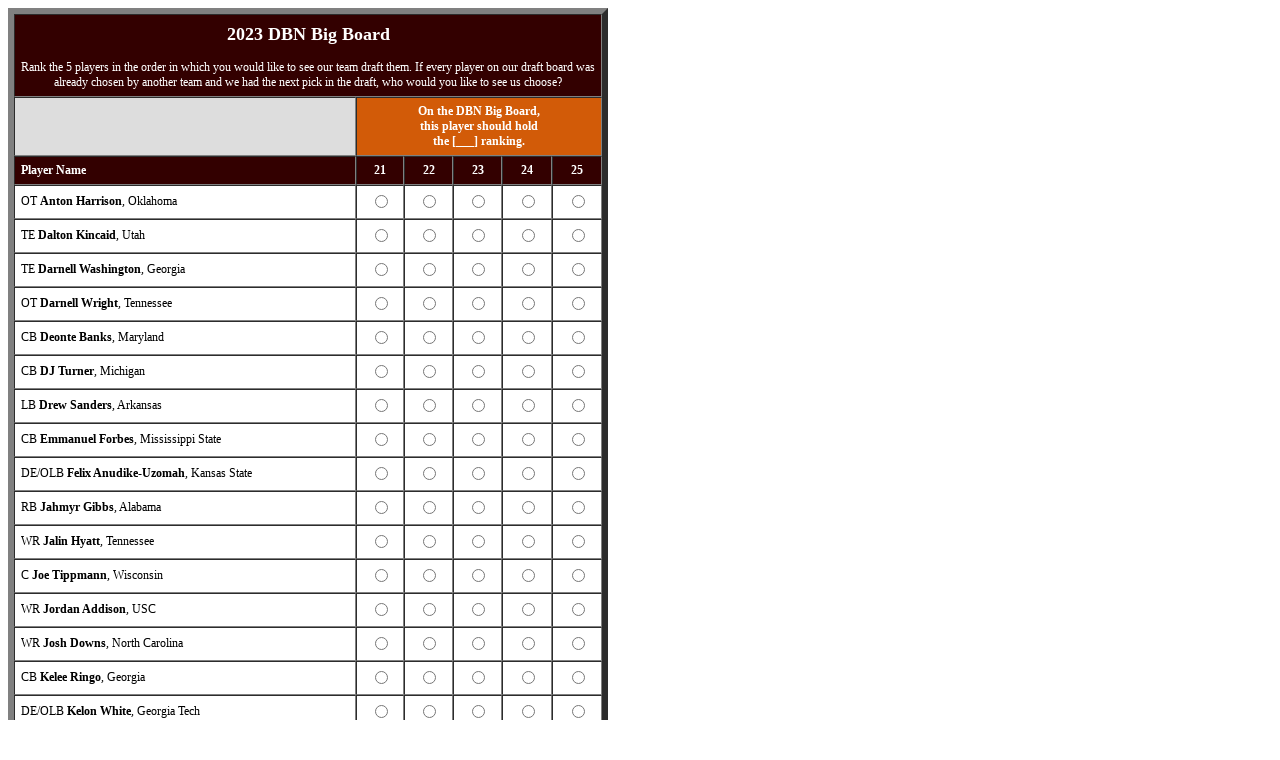

--- FILE ---
content_type: text/html; charset=UTF-8
request_url: https://www.pfcritics.com/DBN/bigboard.php?id=401
body_size: 19652
content:
<!DOCTYPE html>
	<head>
		<title>DBN Big Board Polling Machine</title>
		<script language="javascript" type="text/javascript">
			function autoSelect(playerName, rowNumber, radioGroup)
			{
//			alert(playerName + " " + rowNumber + " " + radioGroup);
			if((document.dbnform.vote1[rowNumber].checked==true) && (radioGroup != 1)) {
				document.dbnform.vote1[rowNumber].checked=false;
			} 
			if ((document.dbnform.vote2[rowNumber].checked==true) && (radioGroup != 2)) {
				document.dbnform.vote2[rowNumber].checked=false;
			}
			if ((document.dbnform.vote3[rowNumber].checked==true) && (radioGroup != 3)) {
				document.dbnform.vote3[rowNumber].checked=false;
			}
			if ((document.dbnform.vote4[rowNumber].checked==true) && (radioGroup != 4)) {
				document.dbnform.vote4[rowNumber].checked=false;
			}
			if ((document.dbnform.vote5[rowNumber].checked==true) && (radioGroup != 5)) {
				document.dbnform.vote5[rowNumber].checked=false;
			}
			}
		</script>
	<style type="text/css">
		td {font: 12px verdana;}
		body {background: white;}
	</style>
	</head>
	<body>
			<form name="dbnform" action="bigboard.php?id=401" method="POST">
		<table border="6" cellpadding="6" cellspacing="0" width="600">
<tr><td colspan="6" align="center" style="background:#330000; color:#ffffff;"><h2 style="margin-top: 3px;">2023 DBN Big Board</h2>Rank the 5 players in the order in which you would like to see our team draft them. If every player on our draft board was already chosen by another team and we had the next pick in the draft, who would you like to see us choose?</td></tr>
			<tr>
				<td style="background:#ddd;"></td>
				<td colspan="5" style="background:#D25B08; color:#ffffff;" align="center"><b>On the DBN Big Board,<br />this player should hold<br />the [___] ranking.</b></td>
			</tr>
			<tr style="background:#330000; color:#ffffff;">
				<td><b>Player Name</b></td>
				<td align="center"><b>21</b></td>
				<td align="center"><b>22</b></td>
				<td align="center"><b>23</b></td>
				<td align="center"><b>24</b></td>
				<td align="center"><b>25</b></td>
			</tr>
			<tr>
				<td>OT <b>Anton Harrison</b>, Oklahoma</td>
				<td align="center"><input type="radio" name="vote1" value="Anton Harrison" onClick="autoSelect(this,0,1)"></td>
				<td align="center"><input type="radio" name="vote2" value="Anton Harrison" onClick="autoSelect(this,0,2)"></td>
				<td align="center"><input type="radio" name="vote3" value="Anton Harrison" onClick="autoSelect(this,0,3)"></td>
				<td align="center"><input type="radio" name="vote4" value="Anton Harrison" onClick="autoSelect(this,0,4)"></td>
				<td align="center"><input type="radio" name="vote5" value="Anton Harrison" onClick="autoSelect(this,0,5)"></td>
			</tr>
			<tr>
				<td>TE <b>Dalton Kincaid</b>, Utah</td>
				<td align="center"><input type="radio" name="vote1" value="Dalton Kincaid" onClick="autoSelect(this,1,1)"></td>
				<td align="center"><input type="radio" name="vote2" value="Dalton Kincaid" onClick="autoSelect(this,1,2)"></td>
				<td align="center"><input type="radio" name="vote3" value="Dalton Kincaid" onClick="autoSelect(this,1,3)"></td>
				<td align="center"><input type="radio" name="vote4" value="Dalton Kincaid" onClick="autoSelect(this,1,4)"></td>
				<td align="center"><input type="radio" name="vote5" value="Dalton Kincaid" onClick="autoSelect(this,1,5)"></td>
			</tr>
			<tr>
				<td>TE <b>Darnell Washington</b>, Georgia</td>
				<td align="center"><input type="radio" name="vote1" value="Darnell Washington" onClick="autoSelect(this,2,1)"></td>
				<td align="center"><input type="radio" name="vote2" value="Darnell Washington" onClick="autoSelect(this,2,2)"></td>
				<td align="center"><input type="radio" name="vote3" value="Darnell Washington" onClick="autoSelect(this,2,3)"></td>
				<td align="center"><input type="radio" name="vote4" value="Darnell Washington" onClick="autoSelect(this,2,4)"></td>
				<td align="center"><input type="radio" name="vote5" value="Darnell Washington" onClick="autoSelect(this,2,5)"></td>
			</tr>
			<tr>
				<td>OT <b>Darnell Wright</b>, Tennessee</td>
				<td align="center"><input type="radio" name="vote1" value="Darnell Wright" onClick="autoSelect(this,3,1)"></td>
				<td align="center"><input type="radio" name="vote2" value="Darnell Wright" onClick="autoSelect(this,3,2)"></td>
				<td align="center"><input type="radio" name="vote3" value="Darnell Wright" onClick="autoSelect(this,3,3)"></td>
				<td align="center"><input type="radio" name="vote4" value="Darnell Wright" onClick="autoSelect(this,3,4)"></td>
				<td align="center"><input type="radio" name="vote5" value="Darnell Wright" onClick="autoSelect(this,3,5)"></td>
			</tr>
			<tr>
				<td>CB <b>Deonte Banks</b>, Maryland</td>
				<td align="center"><input type="radio" name="vote1" value="Deonte Banks" onClick="autoSelect(this,4,1)"></td>
				<td align="center"><input type="radio" name="vote2" value="Deonte Banks" onClick="autoSelect(this,4,2)"></td>
				<td align="center"><input type="radio" name="vote3" value="Deonte Banks" onClick="autoSelect(this,4,3)"></td>
				<td align="center"><input type="radio" name="vote4" value="Deonte Banks" onClick="autoSelect(this,4,4)"></td>
				<td align="center"><input type="radio" name="vote5" value="Deonte Banks" onClick="autoSelect(this,4,5)"></td>
			</tr>
			<tr>
				<td>CB <b>DJ Turner</b>, Michigan</td>
				<td align="center"><input type="radio" name="vote1" value="DJ Turner" onClick="autoSelect(this,5,1)"></td>
				<td align="center"><input type="radio" name="vote2" value="DJ Turner" onClick="autoSelect(this,5,2)"></td>
				<td align="center"><input type="radio" name="vote3" value="DJ Turner" onClick="autoSelect(this,5,3)"></td>
				<td align="center"><input type="radio" name="vote4" value="DJ Turner" onClick="autoSelect(this,5,4)"></td>
				<td align="center"><input type="radio" name="vote5" value="DJ Turner" onClick="autoSelect(this,5,5)"></td>
			</tr>
			<tr>
				<td>LB <b>Drew Sanders</b>, Arkansas</td>
				<td align="center"><input type="radio" name="vote1" value="Drew Sanders" onClick="autoSelect(this,6,1)"></td>
				<td align="center"><input type="radio" name="vote2" value="Drew Sanders" onClick="autoSelect(this,6,2)"></td>
				<td align="center"><input type="radio" name="vote3" value="Drew Sanders" onClick="autoSelect(this,6,3)"></td>
				<td align="center"><input type="radio" name="vote4" value="Drew Sanders" onClick="autoSelect(this,6,4)"></td>
				<td align="center"><input type="radio" name="vote5" value="Drew Sanders" onClick="autoSelect(this,6,5)"></td>
			</tr>
			<tr>
				<td>CB <b>Emmanuel Forbes</b>, Mississippi State</td>
				<td align="center"><input type="radio" name="vote1" value="Emmanuel Forbes" onClick="autoSelect(this,7,1)"></td>
				<td align="center"><input type="radio" name="vote2" value="Emmanuel Forbes" onClick="autoSelect(this,7,2)"></td>
				<td align="center"><input type="radio" name="vote3" value="Emmanuel Forbes" onClick="autoSelect(this,7,3)"></td>
				<td align="center"><input type="radio" name="vote4" value="Emmanuel Forbes" onClick="autoSelect(this,7,4)"></td>
				<td align="center"><input type="radio" name="vote5" value="Emmanuel Forbes" onClick="autoSelect(this,7,5)"></td>
			</tr>
			<tr>
				<td>DE/OLB <b>Felix Anudike-Uzomah</b>, Kansas State</td>
				<td align="center"><input type="radio" name="vote1" value="Felix Anudike-Uzomah" onClick="autoSelect(this,8,1)"></td>
				<td align="center"><input type="radio" name="vote2" value="Felix Anudike-Uzomah" onClick="autoSelect(this,8,2)"></td>
				<td align="center"><input type="radio" name="vote3" value="Felix Anudike-Uzomah" onClick="autoSelect(this,8,3)"></td>
				<td align="center"><input type="radio" name="vote4" value="Felix Anudike-Uzomah" onClick="autoSelect(this,8,4)"></td>
				<td align="center"><input type="radio" name="vote5" value="Felix Anudike-Uzomah" onClick="autoSelect(this,8,5)"></td>
			</tr>
			<tr>
				<td>RB <b>Jahmyr Gibbs</b>, Alabama</td>
				<td align="center"><input type="radio" name="vote1" value="Jahmyr Gibbs" onClick="autoSelect(this,9,1)"></td>
				<td align="center"><input type="radio" name="vote2" value="Jahmyr Gibbs" onClick="autoSelect(this,9,2)"></td>
				<td align="center"><input type="radio" name="vote3" value="Jahmyr Gibbs" onClick="autoSelect(this,9,3)"></td>
				<td align="center"><input type="radio" name="vote4" value="Jahmyr Gibbs" onClick="autoSelect(this,9,4)"></td>
				<td align="center"><input type="radio" name="vote5" value="Jahmyr Gibbs" onClick="autoSelect(this,9,5)"></td>
			</tr>
			<tr>
				<td>WR <b>Jalin Hyatt</b>, Tennessee</td>
				<td align="center"><input type="radio" name="vote1" value="Jalin Hyatt" onClick="autoSelect(this,10,1)"></td>
				<td align="center"><input type="radio" name="vote2" value="Jalin Hyatt" onClick="autoSelect(this,10,2)"></td>
				<td align="center"><input type="radio" name="vote3" value="Jalin Hyatt" onClick="autoSelect(this,10,3)"></td>
				<td align="center"><input type="radio" name="vote4" value="Jalin Hyatt" onClick="autoSelect(this,10,4)"></td>
				<td align="center"><input type="radio" name="vote5" value="Jalin Hyatt" onClick="autoSelect(this,10,5)"></td>
			</tr>
			<tr>
				<td>C <b>Joe Tippmann</b>, Wisconsin</td>
				<td align="center"><input type="radio" name="vote1" value="Joe Tippmann" onClick="autoSelect(this,11,1)"></td>
				<td align="center"><input type="radio" name="vote2" value="Joe Tippmann" onClick="autoSelect(this,11,2)"></td>
				<td align="center"><input type="radio" name="vote3" value="Joe Tippmann" onClick="autoSelect(this,11,3)"></td>
				<td align="center"><input type="radio" name="vote4" value="Joe Tippmann" onClick="autoSelect(this,11,4)"></td>
				<td align="center"><input type="radio" name="vote5" value="Joe Tippmann" onClick="autoSelect(this,11,5)"></td>
			</tr>
			<tr>
				<td>WR <b>Jordan Addison</b>, USC</td>
				<td align="center"><input type="radio" name="vote1" value="Jordan Addison" onClick="autoSelect(this,12,1)"></td>
				<td align="center"><input type="radio" name="vote2" value="Jordan Addison" onClick="autoSelect(this,12,2)"></td>
				<td align="center"><input type="radio" name="vote3" value="Jordan Addison" onClick="autoSelect(this,12,3)"></td>
				<td align="center"><input type="radio" name="vote4" value="Jordan Addison" onClick="autoSelect(this,12,4)"></td>
				<td align="center"><input type="radio" name="vote5" value="Jordan Addison" onClick="autoSelect(this,12,5)"></td>
			</tr>
			<tr>
				<td>WR <b>Josh Downs</b>, North Carolina</td>
				<td align="center"><input type="radio" name="vote1" value="Josh Downs" onClick="autoSelect(this,13,1)"></td>
				<td align="center"><input type="radio" name="vote2" value="Josh Downs" onClick="autoSelect(this,13,2)"></td>
				<td align="center"><input type="radio" name="vote3" value="Josh Downs" onClick="autoSelect(this,13,3)"></td>
				<td align="center"><input type="radio" name="vote4" value="Josh Downs" onClick="autoSelect(this,13,4)"></td>
				<td align="center"><input type="radio" name="vote5" value="Josh Downs" onClick="autoSelect(this,13,5)"></td>
			</tr>
			<tr>
				<td>CB <b>Kelee Ringo</b>, Georgia</td>
				<td align="center"><input type="radio" name="vote1" value="Kelee Ringo" onClick="autoSelect(this,14,1)"></td>
				<td align="center"><input type="radio" name="vote2" value="Kelee Ringo" onClick="autoSelect(this,14,2)"></td>
				<td align="center"><input type="radio" name="vote3" value="Kelee Ringo" onClick="autoSelect(this,14,3)"></td>
				<td align="center"><input type="radio" name="vote4" value="Kelee Ringo" onClick="autoSelect(this,14,4)"></td>
				<td align="center"><input type="radio" name="vote5" value="Kelee Ringo" onClick="autoSelect(this,14,5)"></td>
			</tr>
			<tr>
				<td>DE/OLB <b>Kelon White</b>, Georgia Tech</td>
				<td align="center"><input type="radio" name="vote1" value="Kelon White" onClick="autoSelect(this,15,1)"></td>
				<td align="center"><input type="radio" name="vote2" value="Kelon White" onClick="autoSelect(this,15,2)"></td>
				<td align="center"><input type="radio" name="vote3" value="Kelon White" onClick="autoSelect(this,15,3)"></td>
				<td align="center"><input type="radio" name="vote4" value="Kelon White" onClick="autoSelect(this,15,4)"></td>
				<td align="center"><input type="radio" name="vote5" value="Kelon White" onClick="autoSelect(this,15,5)"></td>
			</tr>
			<tr>
				<td>TE <b>Luke Musgrave</b>, Oregon State</td>
				<td align="center"><input type="radio" name="vote1" value="Luke Musgrave" onClick="autoSelect(this,16,1)"></td>
				<td align="center"><input type="radio" name="vote2" value="Luke Musgrave" onClick="autoSelect(this,16,2)"></td>
				<td align="center"><input type="radio" name="vote3" value="Luke Musgrave" onClick="autoSelect(this,16,3)"></td>
				<td align="center"><input type="radio" name="vote4" value="Luke Musgrave" onClick="autoSelect(this,16,4)"></td>
				<td align="center"><input type="radio" name="vote5" value="Luke Musgrave" onClick="autoSelect(this,16,5)"></td>
			</tr>
			<tr>
				<td>TE <b>Michael Mayer</b>, Notre Dame</td>
				<td align="center"><input type="radio" name="vote1" value="Michael Mayer" onClick="autoSelect(this,17,1)"></td>
				<td align="center"><input type="radio" name="vote2" value="Michael Mayer" onClick="autoSelect(this,17,2)"></td>
				<td align="center"><input type="radio" name="vote3" value="Michael Mayer" onClick="autoSelect(this,17,3)"></td>
				<td align="center"><input type="radio" name="vote4" value="Michael Mayer" onClick="autoSelect(this,17,4)"></td>
				<td align="center"><input type="radio" name="vote5" value="Michael Mayer" onClick="autoSelect(this,17,5)"></td>
			</tr>
			<tr>
				<td>OG <b>OCyrus Torrence</b>, Florida</td>
				<td align="center"><input type="radio" name="vote1" value="OCyrus Torrence" onClick="autoSelect(this,18,1)"></td>
				<td align="center"><input type="radio" name="vote2" value="OCyrus Torrence" onClick="autoSelect(this,18,2)"></td>
				<td align="center"><input type="radio" name="vote3" value="OCyrus Torrence" onClick="autoSelect(this,18,3)"></td>
				<td align="center"><input type="radio" name="vote4" value="OCyrus Torrence" onClick="autoSelect(this,18,4)"></td>
				<td align="center"><input type="radio" name="vote5" value="OCyrus Torrence" onClick="autoSelect(this,18,5)"></td>
			</tr>
			<tr>
				<td>OG <b>Steve Avila</b>, TCU</td>
				<td align="center"><input type="radio" name="vote1" value="Steve Avila" onClick="autoSelect(this,19,1)"></td>
				<td align="center"><input type="radio" name="vote2" value="Steve Avila" onClick="autoSelect(this,19,2)"></td>
				<td align="center"><input type="radio" name="vote3" value="Steve Avila" onClick="autoSelect(this,19,3)"></td>
				<td align="center"><input type="radio" name="vote4" value="Steve Avila" onClick="autoSelect(this,19,4)"></td>
				<td align="center"><input type="radio" name="vote5" value="Steve Avila" onClick="autoSelect(this,19,5)"></td>
			</tr>
			<tr>
				<td>LB <b>Trenton Simpson</b>, Clemson</td>
				<td align="center"><input type="radio" name="vote1" value="Trenton Simpson" onClick="autoSelect(this,20,1)"></td>
				<td align="center"><input type="radio" name="vote2" value="Trenton Simpson" onClick="autoSelect(this,20,2)"></td>
				<td align="center"><input type="radio" name="vote3" value="Trenton Simpson" onClick="autoSelect(this,20,3)"></td>
				<td align="center"><input type="radio" name="vote4" value="Trenton Simpson" onClick="autoSelect(this,20,4)"></td>
				<td align="center"><input type="radio" name="vote5" value="Trenton Simpson" onClick="autoSelect(this,20,5)"></td>
			</tr>
			<tr>
				<td>TE <b>Tucker Kraft</b>, South Dakota State</td>
				<td align="center"><input type="radio" name="vote1" value="Tucker Kraft" onClick="autoSelect(this,21,1)"></td>
				<td align="center"><input type="radio" name="vote2" value="Tucker Kraft" onClick="autoSelect(this,21,2)"></td>
				<td align="center"><input type="radio" name="vote3" value="Tucker Kraft" onClick="autoSelect(this,21,3)"></td>
				<td align="center"><input type="radio" name="vote4" value="Tucker Kraft" onClick="autoSelect(this,21,4)"></td>
				<td align="center"><input type="radio" name="vote5" value="Tucker Kraft" onClick="autoSelect(this,21,5)"></td>
			</tr>
			<tr>
				<td>WR <b>Tyler Scott</b>, Cincinnati</td>
				<td align="center"><input type="radio" name="vote1" value="Tyler Scott" onClick="autoSelect(this,22,1)"></td>
				<td align="center"><input type="radio" name="vote2" value="Tyler Scott" onClick="autoSelect(this,22,2)"></td>
				<td align="center"><input type="radio" name="vote3" value="Tyler Scott" onClick="autoSelect(this,22,3)"></td>
				<td align="center"><input type="radio" name="vote4" value="Tyler Scott" onClick="autoSelect(this,22,4)"></td>
				<td align="center"><input type="radio" name="vote5" value="Tyler Scott" onClick="autoSelect(this,22,5)"></td>
			</tr>
			<tr>
				<td>DE/OLB <b>Will McDonald</b>, Iowa State</td>
				<td align="center"><input type="radio" name="vote1" value="Will McDonald" onClick="autoSelect(this,23,1)"></td>
				<td align="center"><input type="radio" name="vote2" value="Will McDonald" onClick="autoSelect(this,23,2)"></td>
				<td align="center"><input type="radio" name="vote3" value="Will McDonald" onClick="autoSelect(this,23,3)"></td>
				<td align="center"><input type="radio" name="vote4" value="Will McDonald" onClick="autoSelect(this,23,4)"></td>
				<td align="center"><input type="radio" name="vote5" value="Will McDonald" onClick="autoSelect(this,23,5)"></td>
			</tr>
			<tr>
				<td>WR <b>Zay Flowers</b>, Boston College</td>
				<td align="center"><input type="radio" name="vote1" value="Zay Flowers" onClick="autoSelect(this,24,1)"></td>
				<td align="center"><input type="radio" name="vote2" value="Zay Flowers" onClick="autoSelect(this,24,2)"></td>
				<td align="center"><input type="radio" name="vote3" value="Zay Flowers" onClick="autoSelect(this,24,3)"></td>
				<td align="center"><input type="radio" name="vote4" value="Zay Flowers" onClick="autoSelect(this,24,4)"></td>
				<td align="center"><input type="radio" name="vote5" value="Zay Flowers" onClick="autoSelect(this,24,5)"></td>
			</tr>
<tr><td align="center" style="background:#330000;" colspan="6"><input type="submit" value="Submit" /><input type="hidden" name="submitted" value="1" /></td></tr>
		</table></form>
</body>
</html>
